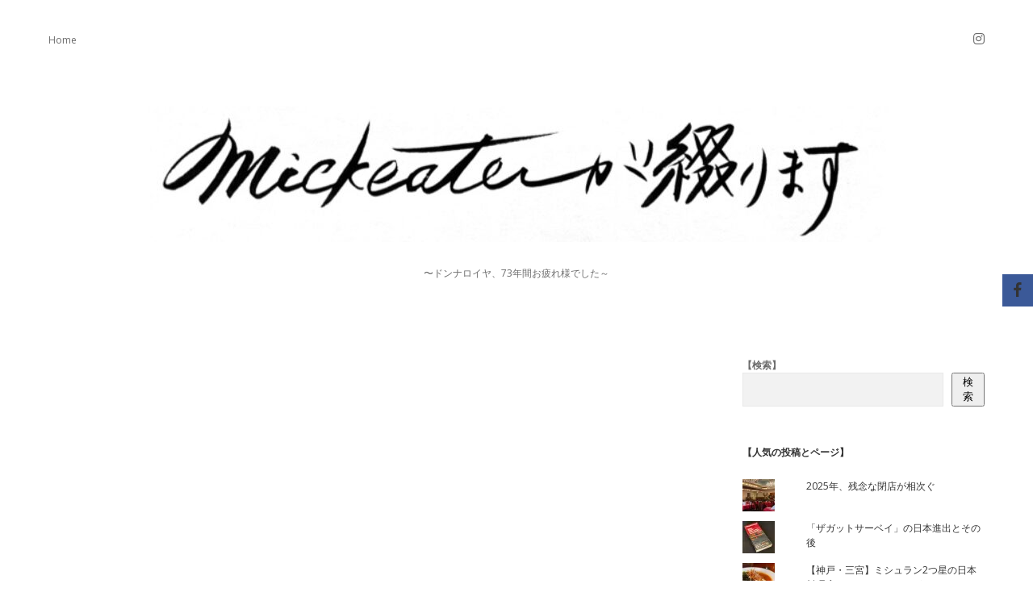

--- FILE ---
content_type: text/html; charset=UTF-8
request_url: http://mickeater.com/2024/06/16/%E3%81%B5%E3%81%9F%E3%81%A4%E3%81%AE%E3%81%82%E3%82%8B%E3%82%92%E8%83%B8%E3%81%AB%E5%86%8D%E5%87%BA%E7%99%BA%E3%80%81%E7%A5%9E%E6%88%B8%E3%83%BB%E4%B8%89%E3%83%8E%E5%AE%AE%E3%80%8Caru%E3%80%8D/
body_size: 17872
content:
<!DOCTYPE html>

<html lang="ja">

<head>
	<title>ふたつのあるを胸に再出発、神戸・三ノ宮「ARU」 &#8211; mickeaterが綴ります</title>
<meta name='robots' content='max-image-preview:large' />
<!-- Jetpack Site Verification Tags -->
<meta charset="UTF-8" />
<meta name="viewport" content="width=device-width, initial-scale=1" />
<meta name="template" content="Apex 1.39" />
<link rel='dns-prefetch' href='//webfonts.xserver.jp' />
<link rel='dns-prefetch' href='//fonts.googleapis.com' />
<link rel='dns-prefetch' href='//v0.wordpress.com' />
<link rel='dns-prefetch' href='//c0.wp.com' />
<link rel='dns-prefetch' href='//jetpack.wordpress.com' />
<link rel='dns-prefetch' href='//s0.wp.com' />
<link rel='dns-prefetch' href='//public-api.wordpress.com' />
<link rel='dns-prefetch' href='//0.gravatar.com' />
<link rel='dns-prefetch' href='//1.gravatar.com' />
<link rel='dns-prefetch' href='//2.gravatar.com' />
<link rel="alternate" type="application/rss+xml" title="mickeaterが綴ります &raquo; フィード" href="http://mickeater.com/feed/" />
<link rel="alternate" type="application/rss+xml" title="mickeaterが綴ります &raquo; コメントフィード" href="http://mickeater.com/comments/feed/" />
<link rel="alternate" type="application/rss+xml" title="mickeaterが綴ります &raquo; ふたつのあるを胸に再出発、神戸・三ノ宮「ARU」 のコメントのフィード" href="http://mickeater.com/2024/06/16/%e3%81%b5%e3%81%9f%e3%81%a4%e3%81%ae%e3%81%82%e3%82%8b%e3%82%92%e8%83%b8%e3%81%ab%e5%86%8d%e5%87%ba%e7%99%ba%e3%80%81%e7%a5%9e%e6%88%b8%e3%83%bb%e4%b8%89%e3%83%8e%e5%ae%ae%e3%80%8caru%e3%80%8d/feed/" />
<link rel="alternate" title="oEmbed (JSON)" type="application/json+oembed" href="http://mickeater.com/wp-json/oembed/1.0/embed?url=http%3A%2F%2Fmickeater.com%2F2024%2F06%2F16%2F%25e3%2581%25b5%25e3%2581%259f%25e3%2581%25a4%25e3%2581%25ae%25e3%2581%2582%25e3%2582%258b%25e3%2582%2592%25e8%2583%25b8%25e3%2581%25ab%25e5%2586%258d%25e5%2587%25ba%25e7%2599%25ba%25e3%2580%2581%25e7%25a5%259e%25e6%2588%25b8%25e3%2583%25bb%25e4%25b8%2589%25e3%2583%258e%25e5%25ae%25ae%25e3%2580%258caru%25e3%2580%258d%2F" />
<link rel="alternate" title="oEmbed (XML)" type="text/xml+oembed" href="http://mickeater.com/wp-json/oembed/1.0/embed?url=http%3A%2F%2Fmickeater.com%2F2024%2F06%2F16%2F%25e3%2581%25b5%25e3%2581%259f%25e3%2581%25a4%25e3%2581%25ae%25e3%2581%2582%25e3%2582%258b%25e3%2582%2592%25e8%2583%25b8%25e3%2581%25ab%25e5%2586%258d%25e5%2587%25ba%25e7%2599%25ba%25e3%2580%2581%25e7%25a5%259e%25e6%2588%25b8%25e3%2583%25bb%25e4%25b8%2589%25e3%2583%258e%25e5%25ae%25ae%25e3%2580%258caru%25e3%2580%258d%2F&#038;format=xml" />
<style id='wp-img-auto-sizes-contain-inline-css' type='text/css'>
img:is([sizes=auto i],[sizes^="auto," i]){contain-intrinsic-size:3000px 1500px}
/*# sourceURL=wp-img-auto-sizes-contain-inline-css */
</style>
<link rel='stylesheet' id='eo-leaflet.js-css' href='http://mickeater.com/wp-content/plugins/event-organiser/lib/leaflet/leaflet.min.css?ver=1.4.0' type='text/css' media='all' />
<style id='eo-leaflet.js-inline-css' type='text/css'>
.leaflet-popup-close-button{box-shadow:none!important;}
/*# sourceURL=eo-leaflet.js-inline-css */
</style>
<link rel='stylesheet' id='sbi_styles-css' href='http://mickeater.com/wp-content/plugins/instagram-feed/css/sbi-styles.min.css?ver=6.0.6' type='text/css' media='all' />
<style id='wp-emoji-styles-inline-css' type='text/css'>

	img.wp-smiley, img.emoji {
		display: inline !important;
		border: none !important;
		box-shadow: none !important;
		height: 1em !important;
		width: 1em !important;
		margin: 0 0.07em !important;
		vertical-align: -0.1em !important;
		background: none !important;
		padding: 0 !important;
	}
/*# sourceURL=wp-emoji-styles-inline-css */
</style>
<link rel='stylesheet' id='wp-block-library-css' href='https://c0.wp.com/c/6.9/wp-includes/css/dist/block-library/style.min.css' type='text/css' media='all' />
<style id='wp-block-library-inline-css' type='text/css'>
.has-text-align-justify{text-align:justify;}

/*# sourceURL=wp-block-library-inline-css */
</style><style id='wp-block-image-inline-css' type='text/css'>
.wp-block-image>a,.wp-block-image>figure>a{display:inline-block}.wp-block-image img{box-sizing:border-box;height:auto;max-width:100%;vertical-align:bottom}@media not (prefers-reduced-motion){.wp-block-image img.hide{visibility:hidden}.wp-block-image img.show{animation:show-content-image .4s}}.wp-block-image[style*=border-radius] img,.wp-block-image[style*=border-radius]>a{border-radius:inherit}.wp-block-image.has-custom-border img{box-sizing:border-box}.wp-block-image.aligncenter{text-align:center}.wp-block-image.alignfull>a,.wp-block-image.alignwide>a{width:100%}.wp-block-image.alignfull img,.wp-block-image.alignwide img{height:auto;width:100%}.wp-block-image .aligncenter,.wp-block-image .alignleft,.wp-block-image .alignright,.wp-block-image.aligncenter,.wp-block-image.alignleft,.wp-block-image.alignright{display:table}.wp-block-image .aligncenter>figcaption,.wp-block-image .alignleft>figcaption,.wp-block-image .alignright>figcaption,.wp-block-image.aligncenter>figcaption,.wp-block-image.alignleft>figcaption,.wp-block-image.alignright>figcaption{caption-side:bottom;display:table-caption}.wp-block-image .alignleft{float:left;margin:.5em 1em .5em 0}.wp-block-image .alignright{float:right;margin:.5em 0 .5em 1em}.wp-block-image .aligncenter{margin-left:auto;margin-right:auto}.wp-block-image :where(figcaption){margin-bottom:1em;margin-top:.5em}.wp-block-image.is-style-circle-mask img{border-radius:9999px}@supports ((-webkit-mask-image:none) or (mask-image:none)) or (-webkit-mask-image:none){.wp-block-image.is-style-circle-mask img{border-radius:0;-webkit-mask-image:url('data:image/svg+xml;utf8,<svg viewBox="0 0 100 100" xmlns="http://www.w3.org/2000/svg"><circle cx="50" cy="50" r="50"/></svg>');mask-image:url('data:image/svg+xml;utf8,<svg viewBox="0 0 100 100" xmlns="http://www.w3.org/2000/svg"><circle cx="50" cy="50" r="50"/></svg>');mask-mode:alpha;-webkit-mask-position:center;mask-position:center;-webkit-mask-repeat:no-repeat;mask-repeat:no-repeat;-webkit-mask-size:contain;mask-size:contain}}:root :where(.wp-block-image.is-style-rounded img,.wp-block-image .is-style-rounded img){border-radius:9999px}.wp-block-image figure{margin:0}.wp-lightbox-container{display:flex;flex-direction:column;position:relative}.wp-lightbox-container img{cursor:zoom-in}.wp-lightbox-container img:hover+button{opacity:1}.wp-lightbox-container button{align-items:center;backdrop-filter:blur(16px) saturate(180%);background-color:#5a5a5a40;border:none;border-radius:4px;cursor:zoom-in;display:flex;height:20px;justify-content:center;opacity:0;padding:0;position:absolute;right:16px;text-align:center;top:16px;width:20px;z-index:100}@media not (prefers-reduced-motion){.wp-lightbox-container button{transition:opacity .2s ease}}.wp-lightbox-container button:focus-visible{outline:3px auto #5a5a5a40;outline:3px auto -webkit-focus-ring-color;outline-offset:3px}.wp-lightbox-container button:hover{cursor:pointer;opacity:1}.wp-lightbox-container button:focus{opacity:1}.wp-lightbox-container button:focus,.wp-lightbox-container button:hover,.wp-lightbox-container button:not(:hover):not(:active):not(.has-background){background-color:#5a5a5a40;border:none}.wp-lightbox-overlay{box-sizing:border-box;cursor:zoom-out;height:100vh;left:0;overflow:hidden;position:fixed;top:0;visibility:hidden;width:100%;z-index:100000}.wp-lightbox-overlay .close-button{align-items:center;cursor:pointer;display:flex;justify-content:center;min-height:40px;min-width:40px;padding:0;position:absolute;right:calc(env(safe-area-inset-right) + 16px);top:calc(env(safe-area-inset-top) + 16px);z-index:5000000}.wp-lightbox-overlay .close-button:focus,.wp-lightbox-overlay .close-button:hover,.wp-lightbox-overlay .close-button:not(:hover):not(:active):not(.has-background){background:none;border:none}.wp-lightbox-overlay .lightbox-image-container{height:var(--wp--lightbox-container-height);left:50%;overflow:hidden;position:absolute;top:50%;transform:translate(-50%,-50%);transform-origin:top left;width:var(--wp--lightbox-container-width);z-index:9999999999}.wp-lightbox-overlay .wp-block-image{align-items:center;box-sizing:border-box;display:flex;height:100%;justify-content:center;margin:0;position:relative;transform-origin:0 0;width:100%;z-index:3000000}.wp-lightbox-overlay .wp-block-image img{height:var(--wp--lightbox-image-height);min-height:var(--wp--lightbox-image-height);min-width:var(--wp--lightbox-image-width);width:var(--wp--lightbox-image-width)}.wp-lightbox-overlay .wp-block-image figcaption{display:none}.wp-lightbox-overlay button{background:none;border:none}.wp-lightbox-overlay .scrim{background-color:#fff;height:100%;opacity:.9;position:absolute;width:100%;z-index:2000000}.wp-lightbox-overlay.active{visibility:visible}@media not (prefers-reduced-motion){.wp-lightbox-overlay.active{animation:turn-on-visibility .25s both}.wp-lightbox-overlay.active img{animation:turn-on-visibility .35s both}.wp-lightbox-overlay.show-closing-animation:not(.active){animation:turn-off-visibility .35s both}.wp-lightbox-overlay.show-closing-animation:not(.active) img{animation:turn-off-visibility .25s both}.wp-lightbox-overlay.zoom.active{animation:none;opacity:1;visibility:visible}.wp-lightbox-overlay.zoom.active .lightbox-image-container{animation:lightbox-zoom-in .4s}.wp-lightbox-overlay.zoom.active .lightbox-image-container img{animation:none}.wp-lightbox-overlay.zoom.active .scrim{animation:turn-on-visibility .4s forwards}.wp-lightbox-overlay.zoom.show-closing-animation:not(.active){animation:none}.wp-lightbox-overlay.zoom.show-closing-animation:not(.active) .lightbox-image-container{animation:lightbox-zoom-out .4s}.wp-lightbox-overlay.zoom.show-closing-animation:not(.active) .lightbox-image-container img{animation:none}.wp-lightbox-overlay.zoom.show-closing-animation:not(.active) .scrim{animation:turn-off-visibility .4s forwards}}@keyframes show-content-image{0%{visibility:hidden}99%{visibility:hidden}to{visibility:visible}}@keyframes turn-on-visibility{0%{opacity:0}to{opacity:1}}@keyframes turn-off-visibility{0%{opacity:1;visibility:visible}99%{opacity:0;visibility:visible}to{opacity:0;visibility:hidden}}@keyframes lightbox-zoom-in{0%{transform:translate(calc((-100vw + var(--wp--lightbox-scrollbar-width))/2 + var(--wp--lightbox-initial-left-position)),calc(-50vh + var(--wp--lightbox-initial-top-position))) scale(var(--wp--lightbox-scale))}to{transform:translate(-50%,-50%) scale(1)}}@keyframes lightbox-zoom-out{0%{transform:translate(-50%,-50%) scale(1);visibility:visible}99%{visibility:visible}to{transform:translate(calc((-100vw + var(--wp--lightbox-scrollbar-width))/2 + var(--wp--lightbox-initial-left-position)),calc(-50vh + var(--wp--lightbox-initial-top-position))) scale(var(--wp--lightbox-scale));visibility:hidden}}
/*# sourceURL=https://c0.wp.com/c/6.9/wp-includes/blocks/image/style.min.css */
</style>
<style id='wp-block-search-inline-css' type='text/css'>
.wp-block-search__button{margin-left:10px;word-break:normal}.wp-block-search__button.has-icon{line-height:0}.wp-block-search__button svg{height:1.25em;min-height:24px;min-width:24px;width:1.25em;fill:currentColor;vertical-align:text-bottom}:where(.wp-block-search__button){border:1px solid #ccc;padding:6px 10px}.wp-block-search__inside-wrapper{display:flex;flex:auto;flex-wrap:nowrap;max-width:100%}.wp-block-search__label{width:100%}.wp-block-search.wp-block-search__button-only .wp-block-search__button{box-sizing:border-box;display:flex;flex-shrink:0;justify-content:center;margin-left:0;max-width:100%}.wp-block-search.wp-block-search__button-only .wp-block-search__inside-wrapper{min-width:0!important;transition-property:width}.wp-block-search.wp-block-search__button-only .wp-block-search__input{flex-basis:100%;transition-duration:.3s}.wp-block-search.wp-block-search__button-only.wp-block-search__searchfield-hidden,.wp-block-search.wp-block-search__button-only.wp-block-search__searchfield-hidden .wp-block-search__inside-wrapper{overflow:hidden}.wp-block-search.wp-block-search__button-only.wp-block-search__searchfield-hidden .wp-block-search__input{border-left-width:0!important;border-right-width:0!important;flex-basis:0;flex-grow:0;margin:0;min-width:0!important;padding-left:0!important;padding-right:0!important;width:0!important}:where(.wp-block-search__input){appearance:none;border:1px solid #949494;flex-grow:1;font-family:inherit;font-size:inherit;font-style:inherit;font-weight:inherit;letter-spacing:inherit;line-height:inherit;margin-left:0;margin-right:0;min-width:3rem;padding:8px;text-decoration:unset!important;text-transform:inherit}:where(.wp-block-search__button-inside .wp-block-search__inside-wrapper){background-color:#fff;border:1px solid #949494;box-sizing:border-box;padding:4px}:where(.wp-block-search__button-inside .wp-block-search__inside-wrapper) .wp-block-search__input{border:none;border-radius:0;padding:0 4px}:where(.wp-block-search__button-inside .wp-block-search__inside-wrapper) .wp-block-search__input:focus{outline:none}:where(.wp-block-search__button-inside .wp-block-search__inside-wrapper) :where(.wp-block-search__button){padding:4px 8px}.wp-block-search.aligncenter .wp-block-search__inside-wrapper{margin:auto}.wp-block[data-align=right] .wp-block-search.wp-block-search__button-only .wp-block-search__inside-wrapper{float:right}
/*# sourceURL=https://c0.wp.com/c/6.9/wp-includes/blocks/search/style.min.css */
</style>
<style id='wp-block-paragraph-inline-css' type='text/css'>
.is-small-text{font-size:.875em}.is-regular-text{font-size:1em}.is-large-text{font-size:2.25em}.is-larger-text{font-size:3em}.has-drop-cap:not(:focus):first-letter{float:left;font-size:8.4em;font-style:normal;font-weight:100;line-height:.68;margin:.05em .1em 0 0;text-transform:uppercase}body.rtl .has-drop-cap:not(:focus):first-letter{float:none;margin-left:.1em}p.has-drop-cap.has-background{overflow:hidden}:root :where(p.has-background){padding:1.25em 2.375em}:where(p.has-text-color:not(.has-link-color)) a{color:inherit}p.has-text-align-left[style*="writing-mode:vertical-lr"],p.has-text-align-right[style*="writing-mode:vertical-rl"]{rotate:180deg}
/*# sourceURL=https://c0.wp.com/c/6.9/wp-includes/blocks/paragraph/style.min.css */
</style>
<style id='global-styles-inline-css' type='text/css'>
:root{--wp--preset--aspect-ratio--square: 1;--wp--preset--aspect-ratio--4-3: 4/3;--wp--preset--aspect-ratio--3-4: 3/4;--wp--preset--aspect-ratio--3-2: 3/2;--wp--preset--aspect-ratio--2-3: 2/3;--wp--preset--aspect-ratio--16-9: 16/9;--wp--preset--aspect-ratio--9-16: 9/16;--wp--preset--color--black: #000000;--wp--preset--color--cyan-bluish-gray: #abb8c3;--wp--preset--color--white: #ffffff;--wp--preset--color--pale-pink: #f78da7;--wp--preset--color--vivid-red: #cf2e2e;--wp--preset--color--luminous-vivid-orange: #ff6900;--wp--preset--color--luminous-vivid-amber: #fcb900;--wp--preset--color--light-green-cyan: #7bdcb5;--wp--preset--color--vivid-green-cyan: #00d084;--wp--preset--color--pale-cyan-blue: #8ed1fc;--wp--preset--color--vivid-cyan-blue: #0693e3;--wp--preset--color--vivid-purple: #9b51e0;--wp--preset--gradient--vivid-cyan-blue-to-vivid-purple: linear-gradient(135deg,rgb(6,147,227) 0%,rgb(155,81,224) 100%);--wp--preset--gradient--light-green-cyan-to-vivid-green-cyan: linear-gradient(135deg,rgb(122,220,180) 0%,rgb(0,208,130) 100%);--wp--preset--gradient--luminous-vivid-amber-to-luminous-vivid-orange: linear-gradient(135deg,rgb(252,185,0) 0%,rgb(255,105,0) 100%);--wp--preset--gradient--luminous-vivid-orange-to-vivid-red: linear-gradient(135deg,rgb(255,105,0) 0%,rgb(207,46,46) 100%);--wp--preset--gradient--very-light-gray-to-cyan-bluish-gray: linear-gradient(135deg,rgb(238,238,238) 0%,rgb(169,184,195) 100%);--wp--preset--gradient--cool-to-warm-spectrum: linear-gradient(135deg,rgb(74,234,220) 0%,rgb(151,120,209) 20%,rgb(207,42,186) 40%,rgb(238,44,130) 60%,rgb(251,105,98) 80%,rgb(254,248,76) 100%);--wp--preset--gradient--blush-light-purple: linear-gradient(135deg,rgb(255,206,236) 0%,rgb(152,150,240) 100%);--wp--preset--gradient--blush-bordeaux: linear-gradient(135deg,rgb(254,205,165) 0%,rgb(254,45,45) 50%,rgb(107,0,62) 100%);--wp--preset--gradient--luminous-dusk: linear-gradient(135deg,rgb(255,203,112) 0%,rgb(199,81,192) 50%,rgb(65,88,208) 100%);--wp--preset--gradient--pale-ocean: linear-gradient(135deg,rgb(255,245,203) 0%,rgb(182,227,212) 50%,rgb(51,167,181) 100%);--wp--preset--gradient--electric-grass: linear-gradient(135deg,rgb(202,248,128) 0%,rgb(113,206,126) 100%);--wp--preset--gradient--midnight: linear-gradient(135deg,rgb(2,3,129) 0%,rgb(40,116,252) 100%);--wp--preset--font-size--small: 12px;--wp--preset--font-size--medium: 20px;--wp--preset--font-size--large: 21px;--wp--preset--font-size--x-large: 42px;--wp--preset--font-size--regular: 16px;--wp--preset--font-size--larger: 37px;--wp--preset--spacing--20: 0.44rem;--wp--preset--spacing--30: 0.67rem;--wp--preset--spacing--40: 1rem;--wp--preset--spacing--50: 1.5rem;--wp--preset--spacing--60: 2.25rem;--wp--preset--spacing--70: 3.38rem;--wp--preset--spacing--80: 5.06rem;--wp--preset--shadow--natural: 6px 6px 9px rgba(0, 0, 0, 0.2);--wp--preset--shadow--deep: 12px 12px 50px rgba(0, 0, 0, 0.4);--wp--preset--shadow--sharp: 6px 6px 0px rgba(0, 0, 0, 0.2);--wp--preset--shadow--outlined: 6px 6px 0px -3px rgb(255, 255, 255), 6px 6px rgb(0, 0, 0);--wp--preset--shadow--crisp: 6px 6px 0px rgb(0, 0, 0);}:where(.is-layout-flex){gap: 0.5em;}:where(.is-layout-grid){gap: 0.5em;}body .is-layout-flex{display: flex;}.is-layout-flex{flex-wrap: wrap;align-items: center;}.is-layout-flex > :is(*, div){margin: 0;}body .is-layout-grid{display: grid;}.is-layout-grid > :is(*, div){margin: 0;}:where(.wp-block-columns.is-layout-flex){gap: 2em;}:where(.wp-block-columns.is-layout-grid){gap: 2em;}:where(.wp-block-post-template.is-layout-flex){gap: 1.25em;}:where(.wp-block-post-template.is-layout-grid){gap: 1.25em;}.has-black-color{color: var(--wp--preset--color--black) !important;}.has-cyan-bluish-gray-color{color: var(--wp--preset--color--cyan-bluish-gray) !important;}.has-white-color{color: var(--wp--preset--color--white) !important;}.has-pale-pink-color{color: var(--wp--preset--color--pale-pink) !important;}.has-vivid-red-color{color: var(--wp--preset--color--vivid-red) !important;}.has-luminous-vivid-orange-color{color: var(--wp--preset--color--luminous-vivid-orange) !important;}.has-luminous-vivid-amber-color{color: var(--wp--preset--color--luminous-vivid-amber) !important;}.has-light-green-cyan-color{color: var(--wp--preset--color--light-green-cyan) !important;}.has-vivid-green-cyan-color{color: var(--wp--preset--color--vivid-green-cyan) !important;}.has-pale-cyan-blue-color{color: var(--wp--preset--color--pale-cyan-blue) !important;}.has-vivid-cyan-blue-color{color: var(--wp--preset--color--vivid-cyan-blue) !important;}.has-vivid-purple-color{color: var(--wp--preset--color--vivid-purple) !important;}.has-black-background-color{background-color: var(--wp--preset--color--black) !important;}.has-cyan-bluish-gray-background-color{background-color: var(--wp--preset--color--cyan-bluish-gray) !important;}.has-white-background-color{background-color: var(--wp--preset--color--white) !important;}.has-pale-pink-background-color{background-color: var(--wp--preset--color--pale-pink) !important;}.has-vivid-red-background-color{background-color: var(--wp--preset--color--vivid-red) !important;}.has-luminous-vivid-orange-background-color{background-color: var(--wp--preset--color--luminous-vivid-orange) !important;}.has-luminous-vivid-amber-background-color{background-color: var(--wp--preset--color--luminous-vivid-amber) !important;}.has-light-green-cyan-background-color{background-color: var(--wp--preset--color--light-green-cyan) !important;}.has-vivid-green-cyan-background-color{background-color: var(--wp--preset--color--vivid-green-cyan) !important;}.has-pale-cyan-blue-background-color{background-color: var(--wp--preset--color--pale-cyan-blue) !important;}.has-vivid-cyan-blue-background-color{background-color: var(--wp--preset--color--vivid-cyan-blue) !important;}.has-vivid-purple-background-color{background-color: var(--wp--preset--color--vivid-purple) !important;}.has-black-border-color{border-color: var(--wp--preset--color--black) !important;}.has-cyan-bluish-gray-border-color{border-color: var(--wp--preset--color--cyan-bluish-gray) !important;}.has-white-border-color{border-color: var(--wp--preset--color--white) !important;}.has-pale-pink-border-color{border-color: var(--wp--preset--color--pale-pink) !important;}.has-vivid-red-border-color{border-color: var(--wp--preset--color--vivid-red) !important;}.has-luminous-vivid-orange-border-color{border-color: var(--wp--preset--color--luminous-vivid-orange) !important;}.has-luminous-vivid-amber-border-color{border-color: var(--wp--preset--color--luminous-vivid-amber) !important;}.has-light-green-cyan-border-color{border-color: var(--wp--preset--color--light-green-cyan) !important;}.has-vivid-green-cyan-border-color{border-color: var(--wp--preset--color--vivid-green-cyan) !important;}.has-pale-cyan-blue-border-color{border-color: var(--wp--preset--color--pale-cyan-blue) !important;}.has-vivid-cyan-blue-border-color{border-color: var(--wp--preset--color--vivid-cyan-blue) !important;}.has-vivid-purple-border-color{border-color: var(--wp--preset--color--vivid-purple) !important;}.has-vivid-cyan-blue-to-vivid-purple-gradient-background{background: var(--wp--preset--gradient--vivid-cyan-blue-to-vivid-purple) !important;}.has-light-green-cyan-to-vivid-green-cyan-gradient-background{background: var(--wp--preset--gradient--light-green-cyan-to-vivid-green-cyan) !important;}.has-luminous-vivid-amber-to-luminous-vivid-orange-gradient-background{background: var(--wp--preset--gradient--luminous-vivid-amber-to-luminous-vivid-orange) !important;}.has-luminous-vivid-orange-to-vivid-red-gradient-background{background: var(--wp--preset--gradient--luminous-vivid-orange-to-vivid-red) !important;}.has-very-light-gray-to-cyan-bluish-gray-gradient-background{background: var(--wp--preset--gradient--very-light-gray-to-cyan-bluish-gray) !important;}.has-cool-to-warm-spectrum-gradient-background{background: var(--wp--preset--gradient--cool-to-warm-spectrum) !important;}.has-blush-light-purple-gradient-background{background: var(--wp--preset--gradient--blush-light-purple) !important;}.has-blush-bordeaux-gradient-background{background: var(--wp--preset--gradient--blush-bordeaux) !important;}.has-luminous-dusk-gradient-background{background: var(--wp--preset--gradient--luminous-dusk) !important;}.has-pale-ocean-gradient-background{background: var(--wp--preset--gradient--pale-ocean) !important;}.has-electric-grass-gradient-background{background: var(--wp--preset--gradient--electric-grass) !important;}.has-midnight-gradient-background{background: var(--wp--preset--gradient--midnight) !important;}.has-small-font-size{font-size: var(--wp--preset--font-size--small) !important;}.has-medium-font-size{font-size: var(--wp--preset--font-size--medium) !important;}.has-large-font-size{font-size: var(--wp--preset--font-size--large) !important;}.has-x-large-font-size{font-size: var(--wp--preset--font-size--x-large) !important;}
/*# sourceURL=global-styles-inline-css */
</style>

<style id='classic-theme-styles-inline-css' type='text/css'>
/*! This file is auto-generated */
.wp-block-button__link{color:#fff;background-color:#32373c;border-radius:9999px;box-shadow:none;text-decoration:none;padding:calc(.667em + 2px) calc(1.333em + 2px);font-size:1.125em}.wp-block-file__button{background:#32373c;color:#fff;text-decoration:none}
/*# sourceURL=/wp-includes/css/classic-themes.min.css */
</style>
<link rel='stylesheet' id='font-awesome-5-css' href='http://mickeater.com/wp-content/plugins/themeisle-companion/obfx_modules/gutenberg-blocks/assets/fontawesome/css/all.min.css?ver=2.10.12' type='text/css' media='all' />
<link rel='stylesheet' id='font-awesome-4-shims-css' href='http://mickeater.com/wp-content/plugins/themeisle-companion/obfx_modules/gutenberg-blocks/assets/fontawesome/css/v4-shims.min.css?ver=2.10.12' type='text/css' media='all' />
<link rel='stylesheet' id='themeisle-block_styles-css' href='http://mickeater.com/wp-content/plugins/themeisle-companion/vendor/codeinwp/gutenberg-blocks/build/style.css?ver=1.6.9' type='text/css' media='all' />
<link rel='stylesheet' id='blossomthemes-instagram-feed-css' href='http://mickeater.com/wp-content/plugins/blossomthemes-instagram-feed/public/css/blossomthemes-instagram-feed-public.css?ver=2.0.3' type='text/css' media='all' />
<link rel='stylesheet' id='magnific-popup-css' href='http://mickeater.com/wp-content/plugins/blossomthemes-instagram-feed/public/css/magnific-popup.min.css?ver=1.0.0' type='text/css' media='all' />
<link rel='stylesheet' id='obfx-module-pub-css-social-sharing-module-0-css' href='http://mickeater.com/wp-content/plugins/themeisle-companion/obfx_modules/social-sharing/css/public.css?ver=2.10.12' type='text/css' media='all' />
<link rel='stylesheet' id='obfx-module-pub-css-social-sharing-module-1-css' href='http://mickeater.com/wp-content/plugins/themeisle-companion/obfx_modules/social-sharing/css/vendor/socicon/socicon.css?ver=2.10.12' type='text/css' media='all' />
<link rel='stylesheet' id='wp-postratings-css' href='http://mickeater.com/wp-content/plugins/wp-postratings/css/postratings-css.css?ver=1.89' type='text/css' media='all' />
<link rel='stylesheet' id='ct-apex-google-fonts-css' href='//fonts.googleapis.com/css?family=Open+Sans%3A400%2C700%7CSatisfy&#038;subset=latin%2Clatin-ext&#038;display=swap&#038;ver=6.9' type='text/css' media='all' />
<link rel='stylesheet' id='ct-apex-font-awesome-css' href='http://mickeater.com/wp-content/themes/apex/assets/font-awesome/css/all.min.css?ver=6.9' type='text/css' media='all' />
<link rel='stylesheet' id='ct-apex-style-css' href='http://mickeater.com/wp-content/themes/apex/style.css?ver=6.9' type='text/css' media='all' />
<link rel='stylesheet' id='animate-css' href='http://mickeater.com/wp-content/plugins/enjoy-instagram-instagram-responsive-images-gallery-and-carousel/assets/css/animate.min.css?ver=6.2.2' type='text/css' media='all' />
<link rel='stylesheet' id='ei-carousel-css' href='http://mickeater.com/wp-content/plugins/enjoy-instagram-instagram-responsive-images-gallery-and-carousel/assets/css/swiper-bundle.min.css?ver=6.2.2' type='text/css' media='all' />
<link rel='stylesheet' id='ei-carousel-theme-css' href='http://mickeater.com/wp-content/plugins/enjoy-instagram-instagram-responsive-images-gallery-and-carousel/assets/css/carousel-theme.css?ver=6.2.2' type='text/css' media='all' />
<link rel='stylesheet' id='ei-polaroid-carousel-theme-css' href='http://mickeater.com/wp-content/plugins/enjoy-instagram-instagram-responsive-images-gallery-and-carousel/assets/css/polaroid_carousel.css?ver=6.2.2' type='text/css' media='all' />
<link rel='stylesheet' id='ei-showcase-carousel-theme-css' href='http://mickeater.com/wp-content/plugins/enjoy-instagram-instagram-responsive-images-gallery-and-carousel/assets/css/showcase_carousel.css?ver=6.2.2' type='text/css' media='all' />
<link rel='stylesheet' id='fancybox_css-css' href='http://mickeater.com/wp-content/plugins/enjoy-instagram-instagram-responsive-images-gallery-and-carousel/assets/css/jquery.fancybox.min.css?ver=6.2.2' type='text/css' media='all' />
<link rel='stylesheet' id='grid_fallback-css' href='http://mickeater.com/wp-content/plugins/enjoy-instagram-instagram-responsive-images-gallery-and-carousel/assets/css/grid_fallback.min.css?ver=6.2.2' type='text/css' media='all' />
<link rel='stylesheet' id='grid_style-css' href='http://mickeater.com/wp-content/plugins/enjoy-instagram-instagram-responsive-images-gallery-and-carousel/assets/css/grid_style.min.css?ver=6.2.2' type='text/css' media='all' />
<link rel='stylesheet' id='enjoy_instagramm_css-css' href='http://mickeater.com/wp-content/plugins/enjoy-instagram-instagram-responsive-images-gallery-and-carousel/assets/css/enjoy-instagram.css?ver=6.2.2' type='text/css' media='all' />
<link rel='stylesheet' id='jetpack_css-css' href='https://c0.wp.com/p/jetpack/11.0.2/css/jetpack.css' type='text/css' media='all' />
<script type="text/javascript" id="jetpack_related-posts-js-extra">
/* <![CDATA[ */
var related_posts_js_options = {"post_heading":"h4"};
//# sourceURL=jetpack_related-posts-js-extra
/* ]]> */
</script>
<script type="text/javascript" src="https://c0.wp.com/p/jetpack/11.0.2/_inc/build/related-posts/related-posts.min.js" id="jetpack_related-posts-js"></script>
<script type="text/javascript" src="https://c0.wp.com/c/6.9/wp-includes/js/jquery/jquery.min.js" id="jquery-core-js"></script>
<script type="text/javascript" src="https://c0.wp.com/c/6.9/wp-includes/js/jquery/jquery-migrate.min.js" id="jquery-migrate-js"></script>
<script type="text/javascript" src="//webfonts.xserver.jp/js/xserver.js?ver=1.2.4" id="typesquare_std-js"></script>
<script type="text/javascript" src="http://mickeater.com/wp-content/plugins/enjoy-instagram-instagram-responsive-images-gallery-and-carousel/assets/js/swiper-bundle.min.js?ver=6.2.2" id="ei-carousel-js"></script>
<script type="text/javascript" src="http://mickeater.com/wp-content/plugins/enjoy-instagram-instagram-responsive-images-gallery-and-carousel/assets/js/jquery.fancybox.min.js?ver=6.2.2" id="fancybox-js"></script>
<script type="text/javascript" src="http://mickeater.com/wp-content/plugins/enjoy-instagram-instagram-responsive-images-gallery-and-carousel/assets/js/modernizr.custom.26633.min.js?ver=6.2.2" id="modernizr.custom.26633-js"></script>
<script type="text/javascript" id="gridrotator-js-extra">
/* <![CDATA[ */
var GridRotator = {"assetsUrl":"http://mickeater.com/wp-content/plugins/enjoy-instagram-instagram-responsive-images-gallery-and-carousel/assets"};
//# sourceURL=gridrotator-js-extra
/* ]]> */
</script>
<script type="text/javascript" src="http://mickeater.com/wp-content/plugins/enjoy-instagram-instagram-responsive-images-gallery-and-carousel/assets/js/jquery.gridrotator.min.js?ver=6.2.2" id="gridrotator-js"></script>
<script type="text/javascript" src="http://mickeater.com/wp-content/plugins/enjoy-instagram-instagram-responsive-images-gallery-and-carousel/assets/js/ios-orientationchange-fix.min.js?ver=6.2.2" id="orientationchange-js"></script>
<script type="text/javascript" src="http://mickeater.com/wp-content/plugins/enjoy-instagram-instagram-responsive-images-gallery-and-carousel/assets/js/modernizr.min.js?ver=6.2.2" id="modernizer-js"></script>
<script type="text/javascript" src="http://mickeater.com/wp-content/plugins/enjoy-instagram-instagram-responsive-images-gallery-and-carousel/assets/js/classie.min.js?ver=6.2.2" id="classie-js"></script>
<link rel="https://api.w.org/" href="http://mickeater.com/wp-json/" /><link rel="alternate" title="JSON" type="application/json" href="http://mickeater.com/wp-json/wp/v2/posts/6746" /><link rel="EditURI" type="application/rsd+xml" title="RSD" href="http://mickeater.com/xmlrpc.php?rsd" />
<meta name="generator" content="WordPress 6.9" />
<link rel="canonical" href="http://mickeater.com/2024/06/16/%e3%81%b5%e3%81%9f%e3%81%a4%e3%81%ae%e3%81%82%e3%82%8b%e3%82%92%e8%83%b8%e3%81%ab%e5%86%8d%e5%87%ba%e7%99%ba%e3%80%81%e7%a5%9e%e6%88%b8%e3%83%bb%e4%b8%89%e3%83%8e%e5%ae%ae%e3%80%8caru%e3%80%8d/" />
<link rel='shortlink' href='https://wp.me/pbjjZL-1KO' />
          <style>
          .has-post-thumbnail img.wp-post-image, 
          .attachment-twentyseventeen-featured-image.wp-post-image { display: none !important; }          
          </style><!-- Enter your scripts here --><style type='text/css'>h1,h2,h3,.entry-title{ font-family: "A1明朝" !important;}h4,h5,h6{ font-family: "A1明朝" !important;}.hentry,.entry-content p,.post-inner.entry-content p{ font-family: "黎ミン M" !important;}strong,b{ font-family: "リュウミン B-KL" !important;}</style>		<script type="text/javascript">
			//Grid displaying after loading of images
			function display_grid() {
				jQuery('[id^="ei-grid-loading-"]').hide();
				jQuery('[id^="ei-grid-list-"]').show();
			}

			window.onload = display_grid;

			jQuery(function () {
				jQuery(document).on('click', '.fancybox-caption__body', function () {
					jQuery(this).toggleClass('full-caption')
				})
			});
		</script>
		<style>img#wpstats{display:none}</style>
	
<!-- Jetpack Open Graph Tags -->
<meta property="og:type" content="article" />
<meta property="og:title" content="ふたつのあるを胸に再出発、神戸・三ノ宮「ARU」" />
<meta property="og:url" content="http://mickeater.com/2024/06/16/%e3%81%b5%e3%81%9f%e3%81%a4%e3%81%ae%e3%81%82%e3%82%8b%e3%82%92%e8%83%b8%e3%81%ab%e5%86%8d%e5%87%ba%e7%99%ba%e3%80%81%e7%a5%9e%e6%88%b8%e3%83%bb%e4%b8%89%e3%83%8e%e5%ae%ae%e3%80%8caru%e3%80%8d/" />
<meta property="og:description" content="2018年4月、神戸・三ノ宮で丸山純生さんが創業したイタリアンの人気店、「craft」が今年1月末をもって閉店&hellip;" />
<meta property="article:published_time" content="2024-06-16T13:48:21+00:00" />
<meta property="article:modified_time" content="2024-06-16T16:07:53+00:00" />
<meta property="og:site_name" content="mickeaterが綴ります" />
<meta property="og:image" content="http://mickeater.com/wp-content/uploads/2024/06/img_1388-2.jpg" />
<meta property="og:image:width" content="2000" />
<meta property="og:image:height" content="1498" />
<meta property="og:image:alt" content="" />
<meta property="og:locale" content="ja_JP" />
<meta name="twitter:text:title" content="ふたつのあるを胸に再出発、神戸・三ノ宮「ARU」" />
<meta name="twitter:image" content="http://mickeater.com/wp-content/uploads/2024/06/img_1388-2.jpg?w=640" />
<meta name="twitter:card" content="summary_large_image" />

<!-- End Jetpack Open Graph Tags -->
<link rel="icon" href="http://mickeater.com/wp-content/uploads/2020/02/cropped-40185683_265852814254503_9155562076202218450_n-32x32.jpg" sizes="32x32" />
<link rel="icon" href="http://mickeater.com/wp-content/uploads/2020/02/cropped-40185683_265852814254503_9155562076202218450_n-192x192.jpg" sizes="192x192" />
<link rel="apple-touch-icon" href="http://mickeater.com/wp-content/uploads/2020/02/cropped-40185683_265852814254503_9155562076202218450_n-180x180.jpg" />
<meta name="msapplication-TileImage" content="http://mickeater.com/wp-content/uploads/2020/02/cropped-40185683_265852814254503_9155562076202218450_n-270x270.jpg" />
</head>

<body id="apex" class="wp-singular post-template-default single single-post postid-6746 single-format-standard wp-theme-apex singular singular-post singular-post-6746 elementor-default elementor-kit-4243">
			<a class="skip-content" href="#main">Skip to content</a>
	<div id="overflow-container" class="overflow-container">
		<div id="max-width" class="max-width">
									<header class="site-header" id="site-header" role="banner">
				<div id="menu-primary-container" class="menu-primary-container">
					<div id="menu-primary" class="menu-container menu-primary" role="navigation">
	<nav class="menu"><ul id="menu-primary-items" class="menu-primary-items"><li id="menu-item-5941" class="menu-item menu-item-type-custom menu-item-object-custom menu-item-home menu-item-5941"><a href="http://mickeater.com/">Home</a></li>
</ul></nav></div>
										<ul class='social-media-icons'>						<li>
							<a class="instagram" target="_blank"
							   href="https://www.instagram.com/mickeater/">
								<i class="fab fa-instagram" title="instagram"></i>
								<span class="screen-reader-text">instagram</span>
							</a>
						</li>
						</ul>				</div>
				<button id="toggle-navigation" class="toggle-navigation">
					<span class="screen-reader-text">open menu</span>
					<svg width="24px" height="18px" viewBox="0 0 24 18" version="1.1" xmlns="http://www.w3.org/2000/svg" xmlns:xlink="http://www.w3.org/1999/xlink">
				    <g stroke="none" stroke-width="1" fill="none" fill-rule="evenodd">
				        <g transform="translate(-148.000000, -36.000000)" fill="#6B6B6B">
				            <g transform="translate(123.000000, 25.000000)">
				                <g transform="translate(25.000000, 11.000000)">
				                    <rect x="0" y="16" width="24" height="2"></rect>
				                    <rect x="0" y="8" width="24" height="2"></rect>
				                    <rect x="0" y="0" width="24" height="2"></rect>
				                </g>
				            </g>
				        </g>
				    </g>
				</svg>				</button>
				<div id="title-container" class="title-container">
					<div id='site-title' class='site-title'><a href='http://mickeater.com'><span class='screen-reader-text'>mickeaterが綴ります</span><img class='logo' src='http://mickeater.com/wp-content/uploads/2022/04/cropped-img_4344.jpg' alt='mickeaterが綴ります' /></a></div>					<p class="tagline">〜ドンナロイヤ、73年間お疲れ様でした～</p>				</div>
			</header>
									<section id="main" class="main" role="main">
				<div id="loop-container" class="loop-container">
	<div class="post-6746 post type-post status-publish format-standard has-post-thumbnail hentry category-4 tag-15 entry">
		<article>
		<div class="featured-image"><img width="2000" height="1498" src="http://mickeater.com/wp-content/uploads/2024/06/img_1388-2.jpg" class="attachment-full size-full wp-post-image" alt="" decoding="async" fetchpriority="high" srcset="http://mickeater.com/wp-content/uploads/2024/06/img_1388-2.jpg 2000w, http://mickeater.com/wp-content/uploads/2024/06/img_1388-2-300x225.jpg 300w, http://mickeater.com/wp-content/uploads/2024/06/img_1388-2-1024x767.jpg 1024w, http://mickeater.com/wp-content/uploads/2024/06/img_1388-2-768x575.jpg 768w, http://mickeater.com/wp-content/uploads/2024/06/img_1388-2-1536x1150.jpg 1536w" sizes="(max-width: 2000px) 100vw, 2000px" /></div>		<div class="post-container">
			<div class='post-header'>
				<h1 class='post-title'>ふたつのあるを胸に再出発、神戸・三ノ宮「ARU」</h1>
				<div class="post-byline">
    <span class="post-date">
		Published 2024年6月16日	</span>
			<span class="post-author">
			<span>by</span>
			mickeater		</span>
	</div>			</div>
			<div class="post-content">
								
<p>2018年4月、神戸・三ノ宮で丸山純生さんが創業したイタリアンの人気店、「craft」が今年1月末をもって閉店した。</p>



<figure class="wp-block-image size-large"><img decoding="async" width="1024" height="768" src="https://mickeater.com/wp-content/uploads/2024/06/img_5504-1-1024x768.jpg" alt="" class="wp-image-6747" srcset="http://mickeater.com/wp-content/uploads/2024/06/img_5504-1-1024x768.jpg 1024w, http://mickeater.com/wp-content/uploads/2024/06/img_5504-1-300x225.jpg 300w, http://mickeater.com/wp-content/uploads/2024/06/img_5504-1-768x576.jpg 768w, http://mickeater.com/wp-content/uploads/2024/06/img_5504-1-1536x1152.jpg 1536w, http://mickeater.com/wp-content/uploads/2024/06/img_5504-1.jpg 2000w" sizes="(max-width: 1024px) 100vw, 1024px" /></figure>



<p>一報を聞いて大変驚いたが、完全閉店ではなく、翌月から同じ場所で店名を「ARU」と変えリスタートを切るとのことだった。</p>



<p>ほっと胸を撫で下ろした。</p>



<p>「ARU」という一風変わった店名にはふたつの意味が込められている。</p>



<p><br /><br />ひとつは生産者や仕入れ業者へのリスペクト。</p>



<figure class="wp-block-image size-large"><img decoding="async" width="1024" height="768" src="https://mickeater.com/wp-content/uploads/2024/06/img_1350-1024x768.jpg" alt="" class="wp-image-6749" srcset="http://mickeater.com/wp-content/uploads/2024/06/img_1350-1024x768.jpg 1024w, http://mickeater.com/wp-content/uploads/2024/06/img_1350-300x225.jpg 300w, http://mickeater.com/wp-content/uploads/2024/06/img_1350-768x576.jpg 768w, http://mickeater.com/wp-content/uploads/2024/06/img_1350-1536x1152.jpg 1536w, http://mickeater.com/wp-content/uploads/2024/06/img_1350.jpg 2000w" sizes="(max-width: 1024px) 100vw, 1024px" /></figure>



<p>手抜かりのない生産工程と厳しい選別作業を経て、食材とワインが店に「有る」ことへの感謝を忘れず、ゲストに大切に提供したいという丸山さんの決意表明でもある。</p>



<figure class="wp-block-image size-large"><img loading="lazy" decoding="async" width="1024" height="768" src="https://mickeater.com/wp-content/uploads/2024/06/img_6389-1-1024x768.jpg" alt="" class="wp-image-6757" srcset="http://mickeater.com/wp-content/uploads/2024/06/img_6389-1-1024x768.jpg 1024w, http://mickeater.com/wp-content/uploads/2024/06/img_6389-1-300x225.jpg 300w, http://mickeater.com/wp-content/uploads/2024/06/img_6389-1-768x576.jpg 768w, http://mickeater.com/wp-content/uploads/2024/06/img_6389-1-1536x1152.jpg 1536w, http://mickeater.com/wp-content/uploads/2024/06/img_6389-1.jpg 2000w" sizes="auto, (max-width: 1024px) 100vw, 1024px" /></figure>



<figure class="wp-block-image size-large"><img loading="lazy" decoding="async" width="1024" height="768" src="https://mickeater.com/wp-content/uploads/2024/06/img_5438-1-1024x768.jpg" alt="" class="wp-image-6750" srcset="http://mickeater.com/wp-content/uploads/2024/06/img_5438-1-1024x768.jpg 1024w, http://mickeater.com/wp-content/uploads/2024/06/img_5438-1-300x225.jpg 300w, http://mickeater.com/wp-content/uploads/2024/06/img_5438-1-768x576.jpg 768w, http://mickeater.com/wp-content/uploads/2024/06/img_5438-1-1536x1152.jpg 1536w, http://mickeater.com/wp-content/uploads/2024/06/img_5438-1.jpg 2000w" sizes="auto, (max-width: 1024px) 100vw, 1024px" /></figure>



<figure class="wp-block-image size-large"><img loading="lazy" decoding="async" width="1024" height="768" src="https://mickeater.com/wp-content/uploads/2024/06/img_6363-1-1024x768.jpg" alt="" class="wp-image-6762" srcset="http://mickeater.com/wp-content/uploads/2024/06/img_6363-1-1024x768.jpg 1024w, http://mickeater.com/wp-content/uploads/2024/06/img_6363-1-300x225.jpg 300w, http://mickeater.com/wp-content/uploads/2024/06/img_6363-1-768x576.jpg 768w, http://mickeater.com/wp-content/uploads/2024/06/img_6363-1-1536x1152.jpg 1536w, http://mickeater.com/wp-content/uploads/2024/06/img_6363-1.jpg 2000w" sizes="auto, (max-width: 1024px) 100vw, 1024px" /></figure>



<div id='jp-relatedposts' class='jp-relatedposts' >
	
</div>				<p class="singular-pagination">Pages: <span class="post-page-numbers current" aria-current="page">1</span> <a href="http://mickeater.com/2024/06/16/%e3%81%b5%e3%81%9f%e3%81%a4%e3%81%ae%e3%81%82%e3%82%8b%e3%82%92%e8%83%b8%e3%81%ab%e5%86%8d%e5%87%ba%e7%99%ba%e3%80%81%e7%a5%9e%e6%88%b8%e3%83%bb%e4%b8%89%e3%83%8e%e5%ae%ae%e3%80%8caru%e3%80%8d/2/" class="post-page-numbers">2</a></p>			</div>
						<div class="post-meta">
				<p class="post-categories"><span>Published in </span><a href="http://mickeater.com/category/%e7%a5%9e%e6%88%b8/" title="View all posts in 神戸">神戸</a></p>				<div class="post-tags"><ul><li><a href="http://mickeater.com/tag/%e3%82%a4%e3%82%bf%e3%83%aa%e3%82%a2%e3%83%b3/" title="View all posts tagged イタリアン">イタリアン</a></li></ul></div>				<nav class="further-reading">
	<div class="previous">
		<span>Previous Post</span>
		<a href="http://mickeater.com/2024/05/27/%e3%81%93%e3%81%a0%e3%82%8f%e3%82%8a%e6%8a%9c%e3%81%84%e3%81%a69%e5%91%a8%e5%b9%b4%e3%80%81%e7%a5%9e%e6%88%b8%e3%83%bb%e5%85%83%e7%94%ba%e3%80%8c%e7%82%ad%e7%84%bc%ef%bc%86wine-9%e3%80%8d/">こだわり抜いて9周年、神戸・元町「炭焼＆wine 9」</a>
	</div>
	<div class="next">
		<span>Next Post</span>
		<a href="http://mickeater.com/2024/08/12/%e3%80%90%e7%a5%9e%e6%88%b8%e3%83%bb%e5%85%83%e7%94%ba%e3%80%91%e8%b1%8a%e5%af%8c%e3%81%aa%e6%b5%b7%e5%a4%96%e7%b5%8c%e9%a8%93%e3%81%8c%e5%94%af%e4%b8%80%e7%84%a1%e4%ba%8c%e3%81%ae%e6%96%99%e7%90%86/">【神戸・元町】豊富な海外経験に裏打ちされた唯一無二の料理、『エスパイクックコウベ』</a>
	</div>
</nav>			</div>
		</div>
	</article>
	<section id="comments" class="comments">
    <ol class="comment-list">
      </ol>
  
		<div id="respond" class="comment-respond">
							<h3 id="reply-title" class="comment-reply-title">コメントを残す					<small><a rel="nofollow" id="cancel-comment-reply-link" href="/2024/06/16/%E3%81%B5%E3%81%9F%E3%81%A4%E3%81%AE%E3%81%82%E3%82%8B%E3%82%92%E8%83%B8%E3%81%AB%E5%86%8D%E5%87%BA%E7%99%BA%E3%80%81%E7%A5%9E%E6%88%B8%E3%83%BB%E4%B8%89%E3%83%8E%E5%AE%AE%E3%80%8Caru%E3%80%8D/#respond" style="display:none;">コメントをキャンセル</a></small>
				</h3>
						<form id="commentform" class="comment-form">
				<iframe
					title="コメントフォーム"
					src="https://jetpack.wordpress.com/jetpack-comment/?blogid=167144793&#038;postid=6746&#038;comment_registration=0&#038;require_name_email=0&#038;stc_enabled=0&#038;stb_enabled=0&#038;show_avatars=1&#038;avatar_default=mystery&#038;greeting=%E3%82%B3%E3%83%A1%E3%83%B3%E3%83%88%E3%82%92%E6%AE%8B%E3%81%99&#038;jetpack_comments_nonce=7a91ac7659&#038;greeting_reply=%25s+%E3%81%B8%E8%BF%94%E4%BF%A1%E3%81%99%E3%82%8B&#038;color_scheme=light&#038;lang=ja&#038;jetpack_version=11.0.2&#038;show_cookie_consent=10&#038;has_cookie_consent=0&#038;token_key=%3Bnormal%3B&#038;sig=d5dce78a621405be11c6b5c62e82c2fd65417747#parent=http%3A%2F%2Fmickeater.com%2F2024%2F06%2F16%2F%25E3%2581%25B5%25E3%2581%259F%25E3%2581%25A4%25E3%2581%25AE%25E3%2581%2582%25E3%2582%258B%25E3%2582%2592%25E8%2583%25B8%25E3%2581%25AB%25E5%2586%258D%25E5%2587%25BA%25E7%2599%25BA%25E3%2580%2581%25E7%25A5%259E%25E6%2588%25B8%25E3%2583%25BB%25E4%25B8%2589%25E3%2583%258E%25E5%25AE%25AE%25E3%2580%258Caru%25E3%2580%258D%2F"
											name="jetpack_remote_comment"
						style="width:100%; height: 430px; border:0;"
										class="jetpack_remote_comment"
					id="jetpack_remote_comment"
					sandbox="allow-same-origin allow-top-navigation allow-scripts allow-forms allow-popups"
				>
									</iframe>
									<!--[if !IE]><!-->
					<script>
						document.addEventListener('DOMContentLoaded', function () {
							var commentForms = document.getElementsByClassName('jetpack_remote_comment');
							for (var i = 0; i < commentForms.length; i++) {
								commentForms[i].allowTransparency = false;
								commentForms[i].scrolling = 'no';
							}
						});
					</script>
					<!--<![endif]-->
							</form>
		</div>

		
		<input type="hidden" name="comment_parent" id="comment_parent" value="" />

		</section></div></div>
</section> <!-- .main -->

	<aside class="sidebar sidebar-primary" id="sidebar-primary" role="complementary">
		<h1 class="screen-reader-text">Sidebar</h1>
		<section id="block-3" class="widget widget_block widget_search"><form role="search" method="get" action="http://mickeater.com/" class="wp-block-search__button-outside wp-block-search__text-button wp-block-search"    ><label class="wp-block-search__label" for="wp-block-search__input-1" ><strong>【検索】</strong></label><div class="wp-block-search__inside-wrapper" ><input class="wp-block-search__input" id="wp-block-search__input-1" placeholder="" value="" type="search" name="s" required /><button aria-label="検索" class="wp-block-search__button wp-element-button" type="submit" >検索</button></div></form></section><section id="top-posts-17" class="widget widget_top-posts"><h2 class="widget-title">【人気の投稿とページ】</h2><ul class='widgets-list-layout no-grav'>
<li><a href="http://mickeater.com/2025/12/07/2025%e5%b9%b4%e3%80%81%e6%ae%8b%e5%bf%b5%e3%81%aa%e9%96%89%e5%ba%97%e3%81%8c%e7%9b%b8%e6%ac%a1%e3%81%90/" title="2025年、残念な閉店が相次ぐ" class="bump-view" data-bump-view="tp">
								<img width="40" height="40" src="https://i0.wp.com/mickeater.com/wp-content/uploads/2025/12/img_5074.jpg?resize=40%2C40" alt="2025年、残念な閉店が相次ぐ" data-pin-nopin="true" class="widgets-list-layout-blavatar"/>
							</a>
							<div class="widgets-list-layout-links">
								<a href="http://mickeater.com/2025/12/07/2025%e5%b9%b4%e3%80%81%e6%ae%8b%e5%bf%b5%e3%81%aa%e9%96%89%e5%ba%97%e3%81%8c%e7%9b%b8%e6%ac%a1%e3%81%90/" title="2025年、残念な閉店が相次ぐ" class="bump-view" data-bump-view="tp">2025年、残念な閉店が相次ぐ</a>
							</div>
							</li><li><a href="http://mickeater.com/2020/08/17/%e3%82%b6%e3%82%ac%e3%83%83%e3%83%88%e3%82%b5%e3%83%bc%e3%83%99%e3%82%a4%e3%81%ae%e6%97%a5%e6%9c%ac%e9%80%b2%e5%87%ba%e3%81%a8%e6%92%a4%e9%80%80/" title="「ザガットサーベイ」の日本進出とその後" class="bump-view" data-bump-view="tp">
								<img width="40" height="40" src="https://i0.wp.com/mickeater.com/wp-content/uploads/2020/08/img_3245-1-scaled.jpg?resize=40%2C40" alt="「ザガットサーベイ」の日本進出とその後" data-pin-nopin="true" class="widgets-list-layout-blavatar"/>
							</a>
							<div class="widgets-list-layout-links">
								<a href="http://mickeater.com/2020/08/17/%e3%82%b6%e3%82%ac%e3%83%83%e3%83%88%e3%82%b5%e3%83%bc%e3%83%99%e3%82%a4%e3%81%ae%e6%97%a5%e6%9c%ac%e9%80%b2%e5%87%ba%e3%81%a8%e6%92%a4%e9%80%80/" title="「ザガットサーベイ」の日本進出とその後" class="bump-view" data-bump-view="tp">「ザガットサーベイ」の日本進出とその後</a>
							</div>
							</li><li><a href="http://mickeater.com/2022/02/23/%e3%80%90%e7%a5%9e%e6%88%b8%e3%83%bb%e4%b8%89%e5%ae%ae%e3%80%91%e3%83%9f%e3%82%b7%e3%83%a5%e3%83%a9%e3%83%b32%e3%81%a4%e6%98%9f%e3%81%ae%e6%97%a5%e6%9c%ac%e6%96%99%e7%90%86%e5%ba%97%e3%81%a7%e3%83%95/" title="【神戸・三宮】ミシュラン2つ星の日本料理店でフレンチシェフが…" class="bump-view" data-bump-view="tp">
								<img width="40" height="40" src="https://i0.wp.com/mickeater.com/wp-content/uploads/2022/02/fc_20220223_0404.jpg?resize=40%2C40" alt="【神戸・三宮】ミシュラン2つ星の日本料理店でフレンチシェフが…" data-pin-nopin="true" class="widgets-list-layout-blavatar"/>
							</a>
							<div class="widgets-list-layout-links">
								<a href="http://mickeater.com/2022/02/23/%e3%80%90%e7%a5%9e%e6%88%b8%e3%83%bb%e4%b8%89%e5%ae%ae%e3%80%91%e3%83%9f%e3%82%b7%e3%83%a5%e3%83%a9%e3%83%b32%e3%81%a4%e6%98%9f%e3%81%ae%e6%97%a5%e6%9c%ac%e6%96%99%e7%90%86%e5%ba%97%e3%81%a7%e3%83%95/" title="【神戸・三宮】ミシュラン2つ星の日本料理店でフレンチシェフが…" class="bump-view" data-bump-view="tp">【神戸・三宮】ミシュラン2つ星の日本料理店でフレンチシェフが…</a>
							</div>
							</li></ul>
</section><section id="categories-13" class="widget widget_categories"><h2 class="widget-title">カテゴリー</h2>
			<ul>
					<li class="cat-item cat-item-12"><a href="http://mickeater.com/category/%e3%82%b3%e3%83%a9%e3%83%a0/">コラム</a> (37)
</li>
	<li class="cat-item cat-item-24"><a href="http://mickeater.com/category/%e3%83%95%e3%83%a9%e3%83%b3%e3%82%b9%e3%83%bb%e3%83%91%e3%83%aa/">フランス・パリ</a> (13)
</li>
	<li class="cat-item cat-item-34"><a href="http://mickeater.com/category/%e4%ba%ac%e9%83%bd/">京都</a> (7)
</li>
	<li class="cat-item cat-item-57"><a href="http://mickeater.com/category/%e4%bd%90%e8%b3%80/">佐賀</a> (1)
</li>
	<li class="cat-item cat-item-21"><a href="http://mickeater.com/category/%e5%8c%97%e6%b5%b7%e9%81%93/">北海道</a> (1)
</li>
	<li class="cat-item cat-item-2"><a href="http://mickeater.com/category/%e5%a4%a7%e9%98%aa/">大阪</a> (25)
</li>
	<li class="cat-item cat-item-40"><a href="http://mickeater.com/category/%e5%a5%88%e8%89%af/">奈良</a> (1)
</li>
	<li class="cat-item cat-item-43"><a href="http://mickeater.com/category/%e5%ae%9d%e5%a1%9a/">宝塚</a> (1)
</li>
	<li class="cat-item cat-item-59"><a href="http://mickeater.com/category/%e5%ae%ae%e5%b4%8e/">宮崎</a> (1)
</li>
	<li class="cat-item cat-item-7"><a href="http://mickeater.com/category/%e6%9d%b1%e4%ba%ac/">東京</a> (38)
</li>
	<li class="cat-item cat-item-4"><a href="http://mickeater.com/category/%e7%a5%9e%e6%88%b8/">神戸</a> (85)
</li>
	<li class="cat-item cat-item-1"><a href="http://mickeater.com/category/%e8%87%aa%e5%b7%b1%e7%b4%b9%e4%bb%8b/">自己紹介</a> (1)
</li>
	<li class="cat-item cat-item-37"><a href="http://mickeater.com/category/%e8%8a%a6%e5%b1%8b/">芦屋</a> (7)
</li>
	<li class="cat-item cat-item-44"><a href="http://mickeater.com/category/%e8%a5%bf%e5%ae%ae/">西宮</a> (2)
</li>
	<li class="cat-item cat-item-60"><a href="http://mickeater.com/category/%e9%95%b7%e5%b4%8e/">長崎</a> (1)
</li>
			</ul>

			</section><section id="archives-18" class="widget widget_archive"><h2 class="widget-title">アーカイブ</h2>
			<ul>
					<li><a href='http://mickeater.com/2025/12/'>2025年12月</a>&nbsp;(2)</li>
	<li><a href='http://mickeater.com/2025/06/'>2025年6月</a>&nbsp;(2)</li>
	<li><a href='http://mickeater.com/2025/05/'>2025年5月</a>&nbsp;(1)</li>
	<li><a href='http://mickeater.com/2025/02/'>2025年2月</a>&nbsp;(1)</li>
	<li><a href='http://mickeater.com/2024/12/'>2024年12月</a>&nbsp;(1)</li>
	<li><a href='http://mickeater.com/2024/09/'>2024年9月</a>&nbsp;(1)</li>
	<li><a href='http://mickeater.com/2024/08/'>2024年8月</a>&nbsp;(1)</li>
	<li><a href='http://mickeater.com/2024/06/'>2024年6月</a>&nbsp;(1)</li>
	<li><a href='http://mickeater.com/2024/05/'>2024年5月</a>&nbsp;(1)</li>
	<li><a href='http://mickeater.com/2023/12/'>2023年12月</a>&nbsp;(1)</li>
	<li><a href='http://mickeater.com/2023/11/'>2023年11月</a>&nbsp;(1)</li>
	<li><a href='http://mickeater.com/2023/09/'>2023年9月</a>&nbsp;(1)</li>
	<li><a href='http://mickeater.com/2023/08/'>2023年8月</a>&nbsp;(2)</li>
	<li><a href='http://mickeater.com/2023/07/'>2023年7月</a>&nbsp;(1)</li>
	<li><a href='http://mickeater.com/2023/04/'>2023年4月</a>&nbsp;(1)</li>
	<li><a href='http://mickeater.com/2023/03/'>2023年3月</a>&nbsp;(1)</li>
	<li><a href='http://mickeater.com/2022/12/'>2022年12月</a>&nbsp;(1)</li>
	<li><a href='http://mickeater.com/2022/11/'>2022年11月</a>&nbsp;(1)</li>
	<li><a href='http://mickeater.com/2022/09/'>2022年9月</a>&nbsp;(1)</li>
	<li><a href='http://mickeater.com/2022/07/'>2022年7月</a>&nbsp;(1)</li>
	<li><a href='http://mickeater.com/2022/06/'>2022年6月</a>&nbsp;(1)</li>
	<li><a href='http://mickeater.com/2022/05/'>2022年5月</a>&nbsp;(1)</li>
	<li><a href='http://mickeater.com/2022/04/'>2022年4月</a>&nbsp;(2)</li>
	<li><a href='http://mickeater.com/2022/02/'>2022年2月</a>&nbsp;(2)</li>
	<li><a href='http://mickeater.com/2022/01/'>2022年1月</a>&nbsp;(1)</li>
	<li><a href='http://mickeater.com/2021/12/'>2021年12月</a>&nbsp;(4)</li>
	<li><a href='http://mickeater.com/2021/11/'>2021年11月</a>&nbsp;(2)</li>
	<li><a href='http://mickeater.com/2021/10/'>2021年10月</a>&nbsp;(2)</li>
	<li><a href='http://mickeater.com/2021/09/'>2021年9月</a>&nbsp;(1)</li>
	<li><a href='http://mickeater.com/2021/07/'>2021年7月</a>&nbsp;(2)</li>
	<li><a href='http://mickeater.com/2021/06/'>2021年6月</a>&nbsp;(1)</li>
	<li><a href='http://mickeater.com/2021/05/'>2021年5月</a>&nbsp;(3)</li>
	<li><a href='http://mickeater.com/2021/04/'>2021年4月</a>&nbsp;(3)</li>
	<li><a href='http://mickeater.com/2021/03/'>2021年3月</a>&nbsp;(3)</li>
	<li><a href='http://mickeater.com/2021/02/'>2021年2月</a>&nbsp;(2)</li>
	<li><a href='http://mickeater.com/2020/12/'>2020年12月</a>&nbsp;(9)</li>
	<li><a href='http://mickeater.com/2020/11/'>2020年11月</a>&nbsp;(4)</li>
	<li><a href='http://mickeater.com/2020/10/'>2020年10月</a>&nbsp;(5)</li>
	<li><a href='http://mickeater.com/2020/09/'>2020年9月</a>&nbsp;(3)</li>
	<li><a href='http://mickeater.com/2020/08/'>2020年8月</a>&nbsp;(4)</li>
	<li><a href='http://mickeater.com/2020/07/'>2020年7月</a>&nbsp;(2)</li>
	<li><a href='http://mickeater.com/2020/06/'>2020年6月</a>&nbsp;(4)</li>
	<li><a href='http://mickeater.com/2020/05/'>2020年5月</a>&nbsp;(9)</li>
	<li><a href='http://mickeater.com/2020/04/'>2020年4月</a>&nbsp;(8)</li>
	<li><a href='http://mickeater.com/2020/03/'>2020年3月</a>&nbsp;(7)</li>
	<li><a href='http://mickeater.com/2020/02/'>2020年2月</a>&nbsp;(8)</li>
	<li><a href='http://mickeater.com/2020/01/'>2020年1月</a>&nbsp;(11)</li>
	<li><a href='http://mickeater.com/2019/12/'>2019年12月</a>&nbsp;(7)</li>
	<li><a href='http://mickeater.com/2019/11/'>2019年11月</a>&nbsp;(11)</li>
	<li><a href='http://mickeater.com/2019/10/'>2019年10月</a>&nbsp;(8)</li>
			</ul>

			</section>	</aside>

<footer id="site-footer" class="site-footer" role="contentinfo">
		<div class="design-credit">
        <span>
            <a href="https://www.competethemes.com/apex/" rel="nofollow">Apex WordPress Theme</a> by Compete Themes        </span>
	</div>
</footer>
</div>
</div><!-- .overflow-container -->


<script type="speculationrules">
{"prefetch":[{"source":"document","where":{"and":[{"href_matches":"/*"},{"not":{"href_matches":["/wp-*.php","/wp-admin/*","/wp-content/uploads/*","/wp-content/*","/wp-content/plugins/*","/wp-content/themes/apex/*","/*\\?(.+)"]}},{"not":{"selector_matches":"a[rel~=\"nofollow\"]"}},{"not":{"selector_matches":".no-prefetch, .no-prefetch a"}}]},"eagerness":"conservative"}]}
</script>
	<ul class="obfx-sharing
	obfx-sharing-right 	">
					<li class="">
				<a class = "facebook"
					aria-label="Facebook"
										 href="https://www.facebook.com/sharer.php?u=http://mickeater.com/2024/06/16/%e3%81%b5%e3%81%9f%e3%81%a4%e3%81%ae%e3%81%82%e3%82%8b%e3%82%92%e8%83%b8%e3%81%ab%e5%86%8d%e5%87%ba%e7%99%ba%e3%80%81%e7%a5%9e%e6%88%b8%e3%83%bb%e4%b8%89%e3%83%8e%e5%ae%ae%e3%80%8caru%e3%80%8d/">
					<i class="socicon-facebook"></i>
					<span>Facebook</span>				</a>
			</li>
			</ul>
	<!-- Enter your scripts here --><!-- Instagram Feed JS -->
<script type="text/javascript">
var sbiajaxurl = "http://mickeater.com/wp-admin/admin-ajax.php";
</script>
<script type="text/javascript" src="http://mickeater.com/wp-content/plugins/blossomthemes-instagram-feed/public/js/blossomthemes-instagram-feed-public.js?ver=2.0.3" id="blossomthemes-instagram-feed-js"></script>
<script type="text/javascript" src="http://mickeater.com/wp-content/plugins/blossomthemes-instagram-feed/public/js/jquery.magnific-popup.min.js?ver=1.0.0" id="magnific-popup-js"></script>
<script type="text/javascript" src="http://mickeater.com/wp-content/plugins/themeisle-companion/obfx_modules/social-sharing/js/public.js?ver=2.10.12" id="obfx-module-pub-js-social-sharing-0-js"></script>
<script type="text/javascript" id="wp-postratings-js-extra">
/* <![CDATA[ */
var ratingsL10n = {"plugin_url":"http://mickeater.com/wp-content/plugins/wp-postratings","ajax_url":"http://mickeater.com/wp-admin/admin-ajax.php","text_wait":"1\u9805\u76ee\u306b\u3064\u304d\uff11\u5ea6\u3060\u3051\u6295\u7968\u3067\u304d\u307e\u3059\u3002","image":"stars","image_ext":"gif","max":"5","show_loading":"1","show_fading":"1","custom":"0"};
var ratings_mouseover_image=new Image();ratings_mouseover_image.src="http://mickeater.com/wp-content/plugins/wp-postratings/images/stars/rating_over.gif";;
//# sourceURL=wp-postratings-js-extra
/* ]]> */
</script>
<script type="text/javascript" src="http://mickeater.com/wp-content/plugins/wp-postratings/js/postratings-js.js?ver=1.89" id="wp-postratings-js"></script>
<script type="text/javascript" id="ct-apex-js-js-extra">
/* <![CDATA[ */
var ct_apex_objectL10n = {"openMenu":"open menu","closeMenu":"close menu","openChildMenu":"open dropdown menu","closeChildMenu":"close dropdown menu"};
//# sourceURL=ct-apex-js-js-extra
/* ]]> */
</script>
<script type="text/javascript" src="http://mickeater.com/wp-content/themes/apex/js/build/production.min.js?ver=6.9" id="ct-apex-js-js"></script>
<script type="text/javascript" src="https://c0.wp.com/c/6.9/wp-includes/js/comment-reply.min.js" id="comment-reply-js" async="async" data-wp-strategy="async" fetchpriority="low"></script>
<script defer type="text/javascript" src="http://mickeater.com/wp-content/plugins/akismet/_inc/akismet-frontend.js?ver=1763006021" id="akismet-frontend-js"></script>
<script id="wp-emoji-settings" type="application/json">
{"baseUrl":"https://s.w.org/images/core/emoji/17.0.2/72x72/","ext":".png","svgUrl":"https://s.w.org/images/core/emoji/17.0.2/svg/","svgExt":".svg","source":{"concatemoji":"http://mickeater.com/wp-includes/js/wp-emoji-release.min.js?ver=6.9"}}
</script>
<script type="module">
/* <![CDATA[ */
/*! This file is auto-generated */
const a=JSON.parse(document.getElementById("wp-emoji-settings").textContent),o=(window._wpemojiSettings=a,"wpEmojiSettingsSupports"),s=["flag","emoji"];function i(e){try{var t={supportTests:e,timestamp:(new Date).valueOf()};sessionStorage.setItem(o,JSON.stringify(t))}catch(e){}}function c(e,t,n){e.clearRect(0,0,e.canvas.width,e.canvas.height),e.fillText(t,0,0);t=new Uint32Array(e.getImageData(0,0,e.canvas.width,e.canvas.height).data);e.clearRect(0,0,e.canvas.width,e.canvas.height),e.fillText(n,0,0);const a=new Uint32Array(e.getImageData(0,0,e.canvas.width,e.canvas.height).data);return t.every((e,t)=>e===a[t])}function p(e,t){e.clearRect(0,0,e.canvas.width,e.canvas.height),e.fillText(t,0,0);var n=e.getImageData(16,16,1,1);for(let e=0;e<n.data.length;e++)if(0!==n.data[e])return!1;return!0}function u(e,t,n,a){switch(t){case"flag":return n(e,"\ud83c\udff3\ufe0f\u200d\u26a7\ufe0f","\ud83c\udff3\ufe0f\u200b\u26a7\ufe0f")?!1:!n(e,"\ud83c\udde8\ud83c\uddf6","\ud83c\udde8\u200b\ud83c\uddf6")&&!n(e,"\ud83c\udff4\udb40\udc67\udb40\udc62\udb40\udc65\udb40\udc6e\udb40\udc67\udb40\udc7f","\ud83c\udff4\u200b\udb40\udc67\u200b\udb40\udc62\u200b\udb40\udc65\u200b\udb40\udc6e\u200b\udb40\udc67\u200b\udb40\udc7f");case"emoji":return!a(e,"\ud83e\u1fac8")}return!1}function f(e,t,n,a){let r;const o=(r="undefined"!=typeof WorkerGlobalScope&&self instanceof WorkerGlobalScope?new OffscreenCanvas(300,150):document.createElement("canvas")).getContext("2d",{willReadFrequently:!0}),s=(o.textBaseline="top",o.font="600 32px Arial",{});return e.forEach(e=>{s[e]=t(o,e,n,a)}),s}function r(e){var t=document.createElement("script");t.src=e,t.defer=!0,document.head.appendChild(t)}a.supports={everything:!0,everythingExceptFlag:!0},new Promise(t=>{let n=function(){try{var e=JSON.parse(sessionStorage.getItem(o));if("object"==typeof e&&"number"==typeof e.timestamp&&(new Date).valueOf()<e.timestamp+604800&&"object"==typeof e.supportTests)return e.supportTests}catch(e){}return null}();if(!n){if("undefined"!=typeof Worker&&"undefined"!=typeof OffscreenCanvas&&"undefined"!=typeof URL&&URL.createObjectURL&&"undefined"!=typeof Blob)try{var e="postMessage("+f.toString()+"("+[JSON.stringify(s),u.toString(),c.toString(),p.toString()].join(",")+"));",a=new Blob([e],{type:"text/javascript"});const r=new Worker(URL.createObjectURL(a),{name:"wpTestEmojiSupports"});return void(r.onmessage=e=>{i(n=e.data),r.terminate(),t(n)})}catch(e){}i(n=f(s,u,c,p))}t(n)}).then(e=>{for(const n in e)a.supports[n]=e[n],a.supports.everything=a.supports.everything&&a.supports[n],"flag"!==n&&(a.supports.everythingExceptFlag=a.supports.everythingExceptFlag&&a.supports[n]);var t;a.supports.everythingExceptFlag=a.supports.everythingExceptFlag&&!a.supports.flag,a.supports.everything||((t=a.source||{}).concatemoji?r(t.concatemoji):t.wpemoji&&t.twemoji&&(r(t.twemoji),r(t.wpemoji)))});
//# sourceURL=http://mickeater.com/wp-includes/js/wp-emoji-loader.min.js
/* ]]> */
</script>

		<!--[if IE]>
		<script type="text/javascript">
			if ( 0 === window.location.hash.indexOf( '#comment-' ) ) {
				// window.location.reload() doesn't respect the Hash in IE
				window.location.hash = window.location.hash;
			}
		</script>
		<![endif]-->
		<script type="text/javascript">
			(function () {
				var comm_par_el = document.getElementById( 'comment_parent' ),
					comm_par = ( comm_par_el && comm_par_el.value ) ? comm_par_el.value : '',
					frame = document.getElementById( 'jetpack_remote_comment' ),
					tellFrameNewParent;

				tellFrameNewParent = function () {
					if ( comm_par ) {
						frame.src = "https://jetpack.wordpress.com/jetpack-comment/?blogid=167144793&postid=6746&comment_registration=0&require_name_email=0&stc_enabled=0&stb_enabled=0&show_avatars=1&avatar_default=mystery&greeting=%E3%82%B3%E3%83%A1%E3%83%B3%E3%83%88%E3%82%92%E6%AE%8B%E3%81%99&jetpack_comments_nonce=7a91ac7659&greeting_reply=%25s+%E3%81%B8%E8%BF%94%E4%BF%A1%E3%81%99%E3%82%8B&color_scheme=light&lang=ja&jetpack_version=11.0.2&show_cookie_consent=10&has_cookie_consent=0&token_key=%3Bnormal%3B&sig=d5dce78a621405be11c6b5c62e82c2fd65417747#parent=http%3A%2F%2Fmickeater.com%2F2024%2F06%2F16%2F%25E3%2581%25B5%25E3%2581%259F%25E3%2581%25A4%25E3%2581%25AE%25E3%2581%2582%25E3%2582%258B%25E3%2582%2592%25E8%2583%25B8%25E3%2581%25AB%25E5%2586%258D%25E5%2587%25BA%25E7%2599%25BA%25E3%2580%2581%25E7%25A5%259E%25E6%2588%25B8%25E3%2583%25BB%25E4%25B8%2589%25E3%2583%258E%25E5%25AE%25AE%25E3%2580%258Caru%25E3%2580%258D%2F" + '&replytocom=' + parseInt( comm_par, 10 ).toString();
					} else {
						frame.src = "https://jetpack.wordpress.com/jetpack-comment/?blogid=167144793&postid=6746&comment_registration=0&require_name_email=0&stc_enabled=0&stb_enabled=0&show_avatars=1&avatar_default=mystery&greeting=%E3%82%B3%E3%83%A1%E3%83%B3%E3%83%88%E3%82%92%E6%AE%8B%E3%81%99&jetpack_comments_nonce=7a91ac7659&greeting_reply=%25s+%E3%81%B8%E8%BF%94%E4%BF%A1%E3%81%99%E3%82%8B&color_scheme=light&lang=ja&jetpack_version=11.0.2&show_cookie_consent=10&has_cookie_consent=0&token_key=%3Bnormal%3B&sig=d5dce78a621405be11c6b5c62e82c2fd65417747#parent=http%3A%2F%2Fmickeater.com%2F2024%2F06%2F16%2F%25E3%2581%25B5%25E3%2581%259F%25E3%2581%25A4%25E3%2581%25AE%25E3%2581%2582%25E3%2582%258B%25E3%2582%2592%25E8%2583%25B8%25E3%2581%25AB%25E5%2586%258D%25E5%2587%25BA%25E7%2599%25BA%25E3%2580%2581%25E7%25A5%259E%25E6%2588%25B8%25E3%2583%25BB%25E4%25B8%2589%25E3%2583%258E%25E5%25AE%25AE%25E3%2580%258Caru%25E3%2580%258D%2F";
					}
				};

				
				if ( 'undefined' !== typeof addComment ) {
					addComment._Jetpack_moveForm = addComment.moveForm;

					addComment.moveForm = function ( commId, parentId, respondId, postId ) {
						var returnValue = addComment._Jetpack_moveForm( commId, parentId, respondId, postId ),
							cancelClick, cancel;

						if ( false === returnValue ) {
							cancel = document.getElementById( 'cancel-comment-reply-link' );
							cancelClick = cancel.onclick;
							cancel.onclick = function () {
								var cancelReturn = cancelClick.call( this );
								if ( false !== cancelReturn ) {
									return cancelReturn;
								}

								if ( ! comm_par ) {
									return cancelReturn;
								}

								comm_par = 0;

								tellFrameNewParent();

								return cancelReturn;
							};
						}

						if ( comm_par == parentId ) {
							return returnValue;
						}

						comm_par = parentId;

						tellFrameNewParent();

						return returnValue;
					};
				}

				
				// Do the post message bit after the dom has loaded.
				document.addEventListener( 'DOMContentLoaded', function () {
					var iframe_url = "https:\/\/jetpack.wordpress.com";
					if ( window.postMessage ) {
						if ( document.addEventListener ) {
							window.addEventListener( 'message', function ( event ) {
								var origin = event.origin.replace( /^http:\/\//i, 'https://' );
								if ( iframe_url.replace( /^http:\/\//i, 'https://' ) !== origin ) {
									return;
								}
								frame.style.height = event.data + 'px';
							});
						} else if ( document.attachEvent ) {
							window.attachEvent( 'message', function ( event ) {
								var origin = event.origin.replace( /^http:\/\//i, 'https://' );
								if ( iframe_url.replace( /^http:\/\//i, 'https://' ) !== origin ) {
									return;
								}
								frame.style.height = event.data + 'px';
							});
						}
					}
				})

			})();
		</script>

		<script src='https://stats.wp.com/e-202604.js' defer></script>
<script>
	_stq = window._stq || [];
	_stq.push([ 'view', {v:'ext',j:'1:11.0.2',blog:'167144793',post:'6746',tz:'9',srv:'mickeater.com'} ]);
	_stq.push([ 'clickTrackerInit', '167144793', '6746' ]);
</script>

</body>
</html>